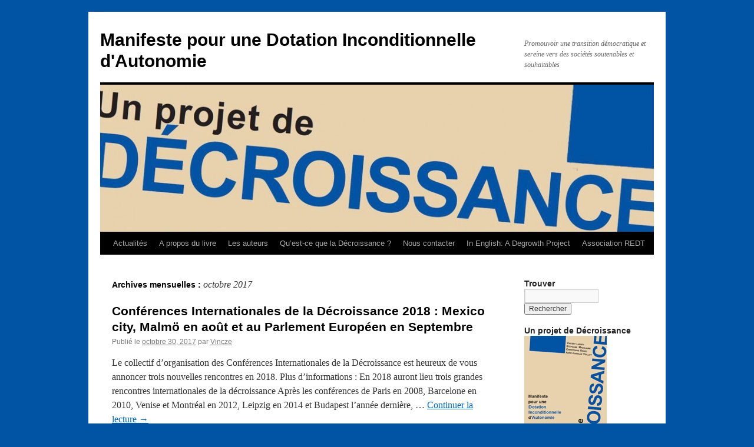

--- FILE ---
content_type: text/html; charset=UTF-8
request_url: http://www.projet-decroissance.net/?m=201710
body_size: 13054
content:
<!DOCTYPE html>
<html lang="fr-FR">
<head>
<meta charset="UTF-8" />
<title>
octobre | 2017 | Manifeste pour une Dotation Inconditionnelle d&#039;Autonomie	</title>
<link rel="profile" href="https://gmpg.org/xfn/11" />
<link rel="stylesheet" type="text/css" media="all" href="http://www.projet-decroissance.net/wp-content/themes/twentyten/style.css?ver=20250415" />
<link rel="pingback" href="http://www.projet-decroissance.net/xmlrpc.php">
<meta name='robots' content='max-image-preview:large' />
	<style>img:is([sizes="auto" i], [sizes^="auto," i]) { contain-intrinsic-size: 3000px 1500px }</style>
	<link rel="alternate" type="application/rss+xml" title="Manifeste pour une Dotation Inconditionnelle d&#039;Autonomie &raquo; Flux" href="http://www.projet-decroissance.net/?feed=rss2" />
<link rel="alternate" type="application/rss+xml" title="Manifeste pour une Dotation Inconditionnelle d&#039;Autonomie &raquo; Flux des commentaires" href="http://www.projet-decroissance.net/?feed=comments-rss2" />
<script type="text/javascript">
/* <![CDATA[ */
window._wpemojiSettings = {"baseUrl":"https:\/\/s.w.org\/images\/core\/emoji\/16.0.1\/72x72\/","ext":".png","svgUrl":"https:\/\/s.w.org\/images\/core\/emoji\/16.0.1\/svg\/","svgExt":".svg","source":{"concatemoji":"http:\/\/www.projet-decroissance.net\/wp-includes\/js\/wp-emoji-release.min.js?ver=6.8.3"}};
/*! This file is auto-generated */
!function(s,n){var o,i,e;function c(e){try{var t={supportTests:e,timestamp:(new Date).valueOf()};sessionStorage.setItem(o,JSON.stringify(t))}catch(e){}}function p(e,t,n){e.clearRect(0,0,e.canvas.width,e.canvas.height),e.fillText(t,0,0);var t=new Uint32Array(e.getImageData(0,0,e.canvas.width,e.canvas.height).data),a=(e.clearRect(0,0,e.canvas.width,e.canvas.height),e.fillText(n,0,0),new Uint32Array(e.getImageData(0,0,e.canvas.width,e.canvas.height).data));return t.every(function(e,t){return e===a[t]})}function u(e,t){e.clearRect(0,0,e.canvas.width,e.canvas.height),e.fillText(t,0,0);for(var n=e.getImageData(16,16,1,1),a=0;a<n.data.length;a++)if(0!==n.data[a])return!1;return!0}function f(e,t,n,a){switch(t){case"flag":return n(e,"\ud83c\udff3\ufe0f\u200d\u26a7\ufe0f","\ud83c\udff3\ufe0f\u200b\u26a7\ufe0f")?!1:!n(e,"\ud83c\udde8\ud83c\uddf6","\ud83c\udde8\u200b\ud83c\uddf6")&&!n(e,"\ud83c\udff4\udb40\udc67\udb40\udc62\udb40\udc65\udb40\udc6e\udb40\udc67\udb40\udc7f","\ud83c\udff4\u200b\udb40\udc67\u200b\udb40\udc62\u200b\udb40\udc65\u200b\udb40\udc6e\u200b\udb40\udc67\u200b\udb40\udc7f");case"emoji":return!a(e,"\ud83e\udedf")}return!1}function g(e,t,n,a){var r="undefined"!=typeof WorkerGlobalScope&&self instanceof WorkerGlobalScope?new OffscreenCanvas(300,150):s.createElement("canvas"),o=r.getContext("2d",{willReadFrequently:!0}),i=(o.textBaseline="top",o.font="600 32px Arial",{});return e.forEach(function(e){i[e]=t(o,e,n,a)}),i}function t(e){var t=s.createElement("script");t.src=e,t.defer=!0,s.head.appendChild(t)}"undefined"!=typeof Promise&&(o="wpEmojiSettingsSupports",i=["flag","emoji"],n.supports={everything:!0,everythingExceptFlag:!0},e=new Promise(function(e){s.addEventListener("DOMContentLoaded",e,{once:!0})}),new Promise(function(t){var n=function(){try{var e=JSON.parse(sessionStorage.getItem(o));if("object"==typeof e&&"number"==typeof e.timestamp&&(new Date).valueOf()<e.timestamp+604800&&"object"==typeof e.supportTests)return e.supportTests}catch(e){}return null}();if(!n){if("undefined"!=typeof Worker&&"undefined"!=typeof OffscreenCanvas&&"undefined"!=typeof URL&&URL.createObjectURL&&"undefined"!=typeof Blob)try{var e="postMessage("+g.toString()+"("+[JSON.stringify(i),f.toString(),p.toString(),u.toString()].join(",")+"));",a=new Blob([e],{type:"text/javascript"}),r=new Worker(URL.createObjectURL(a),{name:"wpTestEmojiSupports"});return void(r.onmessage=function(e){c(n=e.data),r.terminate(),t(n)})}catch(e){}c(n=g(i,f,p,u))}t(n)}).then(function(e){for(var t in e)n.supports[t]=e[t],n.supports.everything=n.supports.everything&&n.supports[t],"flag"!==t&&(n.supports.everythingExceptFlag=n.supports.everythingExceptFlag&&n.supports[t]);n.supports.everythingExceptFlag=n.supports.everythingExceptFlag&&!n.supports.flag,n.DOMReady=!1,n.readyCallback=function(){n.DOMReady=!0}}).then(function(){return e}).then(function(){var e;n.supports.everything||(n.readyCallback(),(e=n.source||{}).concatemoji?t(e.concatemoji):e.wpemoji&&e.twemoji&&(t(e.twemoji),t(e.wpemoji)))}))}((window,document),window._wpemojiSettings);
/* ]]> */
</script>
<style id='wp-emoji-styles-inline-css' type='text/css'>

	img.wp-smiley, img.emoji {
		display: inline !important;
		border: none !important;
		box-shadow: none !important;
		height: 1em !important;
		width: 1em !important;
		margin: 0 0.07em !important;
		vertical-align: -0.1em !important;
		background: none !important;
		padding: 0 !important;
	}
</style>
<link rel='stylesheet' id='wp-block-library-css' href='http://www.projet-decroissance.net/wp-includes/css/dist/block-library/style.min.css?ver=6.8.3' type='text/css' media='all' />
<style id='wp-block-library-theme-inline-css' type='text/css'>
.wp-block-audio :where(figcaption){color:#555;font-size:13px;text-align:center}.is-dark-theme .wp-block-audio :where(figcaption){color:#ffffffa6}.wp-block-audio{margin:0 0 1em}.wp-block-code{border:1px solid #ccc;border-radius:4px;font-family:Menlo,Consolas,monaco,monospace;padding:.8em 1em}.wp-block-embed :where(figcaption){color:#555;font-size:13px;text-align:center}.is-dark-theme .wp-block-embed :where(figcaption){color:#ffffffa6}.wp-block-embed{margin:0 0 1em}.blocks-gallery-caption{color:#555;font-size:13px;text-align:center}.is-dark-theme .blocks-gallery-caption{color:#ffffffa6}:root :where(.wp-block-image figcaption){color:#555;font-size:13px;text-align:center}.is-dark-theme :root :where(.wp-block-image figcaption){color:#ffffffa6}.wp-block-image{margin:0 0 1em}.wp-block-pullquote{border-bottom:4px solid;border-top:4px solid;color:currentColor;margin-bottom:1.75em}.wp-block-pullquote cite,.wp-block-pullquote footer,.wp-block-pullquote__citation{color:currentColor;font-size:.8125em;font-style:normal;text-transform:uppercase}.wp-block-quote{border-left:.25em solid;margin:0 0 1.75em;padding-left:1em}.wp-block-quote cite,.wp-block-quote footer{color:currentColor;font-size:.8125em;font-style:normal;position:relative}.wp-block-quote:where(.has-text-align-right){border-left:none;border-right:.25em solid;padding-left:0;padding-right:1em}.wp-block-quote:where(.has-text-align-center){border:none;padding-left:0}.wp-block-quote.is-large,.wp-block-quote.is-style-large,.wp-block-quote:where(.is-style-plain){border:none}.wp-block-search .wp-block-search__label{font-weight:700}.wp-block-search__button{border:1px solid #ccc;padding:.375em .625em}:where(.wp-block-group.has-background){padding:1.25em 2.375em}.wp-block-separator.has-css-opacity{opacity:.4}.wp-block-separator{border:none;border-bottom:2px solid;margin-left:auto;margin-right:auto}.wp-block-separator.has-alpha-channel-opacity{opacity:1}.wp-block-separator:not(.is-style-wide):not(.is-style-dots){width:100px}.wp-block-separator.has-background:not(.is-style-dots){border-bottom:none;height:1px}.wp-block-separator.has-background:not(.is-style-wide):not(.is-style-dots){height:2px}.wp-block-table{margin:0 0 1em}.wp-block-table td,.wp-block-table th{word-break:normal}.wp-block-table :where(figcaption){color:#555;font-size:13px;text-align:center}.is-dark-theme .wp-block-table :where(figcaption){color:#ffffffa6}.wp-block-video :where(figcaption){color:#555;font-size:13px;text-align:center}.is-dark-theme .wp-block-video :where(figcaption){color:#ffffffa6}.wp-block-video{margin:0 0 1em}:root :where(.wp-block-template-part.has-background){margin-bottom:0;margin-top:0;padding:1.25em 2.375em}
</style>
<style id='classic-theme-styles-inline-css' type='text/css'>
/*! This file is auto-generated */
.wp-block-button__link{color:#fff;background-color:#32373c;border-radius:9999px;box-shadow:none;text-decoration:none;padding:calc(.667em + 2px) calc(1.333em + 2px);font-size:1.125em}.wp-block-file__button{background:#32373c;color:#fff;text-decoration:none}
</style>
<style id='global-styles-inline-css' type='text/css'>
:root{--wp--preset--aspect-ratio--square: 1;--wp--preset--aspect-ratio--4-3: 4/3;--wp--preset--aspect-ratio--3-4: 3/4;--wp--preset--aspect-ratio--3-2: 3/2;--wp--preset--aspect-ratio--2-3: 2/3;--wp--preset--aspect-ratio--16-9: 16/9;--wp--preset--aspect-ratio--9-16: 9/16;--wp--preset--color--black: #000;--wp--preset--color--cyan-bluish-gray: #abb8c3;--wp--preset--color--white: #fff;--wp--preset--color--pale-pink: #f78da7;--wp--preset--color--vivid-red: #cf2e2e;--wp--preset--color--luminous-vivid-orange: #ff6900;--wp--preset--color--luminous-vivid-amber: #fcb900;--wp--preset--color--light-green-cyan: #7bdcb5;--wp--preset--color--vivid-green-cyan: #00d084;--wp--preset--color--pale-cyan-blue: #8ed1fc;--wp--preset--color--vivid-cyan-blue: #0693e3;--wp--preset--color--vivid-purple: #9b51e0;--wp--preset--color--blue: #0066cc;--wp--preset--color--medium-gray: #666;--wp--preset--color--light-gray: #f1f1f1;--wp--preset--gradient--vivid-cyan-blue-to-vivid-purple: linear-gradient(135deg,rgba(6,147,227,1) 0%,rgb(155,81,224) 100%);--wp--preset--gradient--light-green-cyan-to-vivid-green-cyan: linear-gradient(135deg,rgb(122,220,180) 0%,rgb(0,208,130) 100%);--wp--preset--gradient--luminous-vivid-amber-to-luminous-vivid-orange: linear-gradient(135deg,rgba(252,185,0,1) 0%,rgba(255,105,0,1) 100%);--wp--preset--gradient--luminous-vivid-orange-to-vivid-red: linear-gradient(135deg,rgba(255,105,0,1) 0%,rgb(207,46,46) 100%);--wp--preset--gradient--very-light-gray-to-cyan-bluish-gray: linear-gradient(135deg,rgb(238,238,238) 0%,rgb(169,184,195) 100%);--wp--preset--gradient--cool-to-warm-spectrum: linear-gradient(135deg,rgb(74,234,220) 0%,rgb(151,120,209) 20%,rgb(207,42,186) 40%,rgb(238,44,130) 60%,rgb(251,105,98) 80%,rgb(254,248,76) 100%);--wp--preset--gradient--blush-light-purple: linear-gradient(135deg,rgb(255,206,236) 0%,rgb(152,150,240) 100%);--wp--preset--gradient--blush-bordeaux: linear-gradient(135deg,rgb(254,205,165) 0%,rgb(254,45,45) 50%,rgb(107,0,62) 100%);--wp--preset--gradient--luminous-dusk: linear-gradient(135deg,rgb(255,203,112) 0%,rgb(199,81,192) 50%,rgb(65,88,208) 100%);--wp--preset--gradient--pale-ocean: linear-gradient(135deg,rgb(255,245,203) 0%,rgb(182,227,212) 50%,rgb(51,167,181) 100%);--wp--preset--gradient--electric-grass: linear-gradient(135deg,rgb(202,248,128) 0%,rgb(113,206,126) 100%);--wp--preset--gradient--midnight: linear-gradient(135deg,rgb(2,3,129) 0%,rgb(40,116,252) 100%);--wp--preset--font-size--small: 13px;--wp--preset--font-size--medium: 20px;--wp--preset--font-size--large: 36px;--wp--preset--font-size--x-large: 42px;--wp--preset--spacing--20: 0.44rem;--wp--preset--spacing--30: 0.67rem;--wp--preset--spacing--40: 1rem;--wp--preset--spacing--50: 1.5rem;--wp--preset--spacing--60: 2.25rem;--wp--preset--spacing--70: 3.38rem;--wp--preset--spacing--80: 5.06rem;--wp--preset--shadow--natural: 6px 6px 9px rgba(0, 0, 0, 0.2);--wp--preset--shadow--deep: 12px 12px 50px rgba(0, 0, 0, 0.4);--wp--preset--shadow--sharp: 6px 6px 0px rgba(0, 0, 0, 0.2);--wp--preset--shadow--outlined: 6px 6px 0px -3px rgba(255, 255, 255, 1), 6px 6px rgba(0, 0, 0, 1);--wp--preset--shadow--crisp: 6px 6px 0px rgba(0, 0, 0, 1);}:where(.is-layout-flex){gap: 0.5em;}:where(.is-layout-grid){gap: 0.5em;}body .is-layout-flex{display: flex;}.is-layout-flex{flex-wrap: wrap;align-items: center;}.is-layout-flex > :is(*, div){margin: 0;}body .is-layout-grid{display: grid;}.is-layout-grid > :is(*, div){margin: 0;}:where(.wp-block-columns.is-layout-flex){gap: 2em;}:where(.wp-block-columns.is-layout-grid){gap: 2em;}:where(.wp-block-post-template.is-layout-flex){gap: 1.25em;}:where(.wp-block-post-template.is-layout-grid){gap: 1.25em;}.has-black-color{color: var(--wp--preset--color--black) !important;}.has-cyan-bluish-gray-color{color: var(--wp--preset--color--cyan-bluish-gray) !important;}.has-white-color{color: var(--wp--preset--color--white) !important;}.has-pale-pink-color{color: var(--wp--preset--color--pale-pink) !important;}.has-vivid-red-color{color: var(--wp--preset--color--vivid-red) !important;}.has-luminous-vivid-orange-color{color: var(--wp--preset--color--luminous-vivid-orange) !important;}.has-luminous-vivid-amber-color{color: var(--wp--preset--color--luminous-vivid-amber) !important;}.has-light-green-cyan-color{color: var(--wp--preset--color--light-green-cyan) !important;}.has-vivid-green-cyan-color{color: var(--wp--preset--color--vivid-green-cyan) !important;}.has-pale-cyan-blue-color{color: var(--wp--preset--color--pale-cyan-blue) !important;}.has-vivid-cyan-blue-color{color: var(--wp--preset--color--vivid-cyan-blue) !important;}.has-vivid-purple-color{color: var(--wp--preset--color--vivid-purple) !important;}.has-black-background-color{background-color: var(--wp--preset--color--black) !important;}.has-cyan-bluish-gray-background-color{background-color: var(--wp--preset--color--cyan-bluish-gray) !important;}.has-white-background-color{background-color: var(--wp--preset--color--white) !important;}.has-pale-pink-background-color{background-color: var(--wp--preset--color--pale-pink) !important;}.has-vivid-red-background-color{background-color: var(--wp--preset--color--vivid-red) !important;}.has-luminous-vivid-orange-background-color{background-color: var(--wp--preset--color--luminous-vivid-orange) !important;}.has-luminous-vivid-amber-background-color{background-color: var(--wp--preset--color--luminous-vivid-amber) !important;}.has-light-green-cyan-background-color{background-color: var(--wp--preset--color--light-green-cyan) !important;}.has-vivid-green-cyan-background-color{background-color: var(--wp--preset--color--vivid-green-cyan) !important;}.has-pale-cyan-blue-background-color{background-color: var(--wp--preset--color--pale-cyan-blue) !important;}.has-vivid-cyan-blue-background-color{background-color: var(--wp--preset--color--vivid-cyan-blue) !important;}.has-vivid-purple-background-color{background-color: var(--wp--preset--color--vivid-purple) !important;}.has-black-border-color{border-color: var(--wp--preset--color--black) !important;}.has-cyan-bluish-gray-border-color{border-color: var(--wp--preset--color--cyan-bluish-gray) !important;}.has-white-border-color{border-color: var(--wp--preset--color--white) !important;}.has-pale-pink-border-color{border-color: var(--wp--preset--color--pale-pink) !important;}.has-vivid-red-border-color{border-color: var(--wp--preset--color--vivid-red) !important;}.has-luminous-vivid-orange-border-color{border-color: var(--wp--preset--color--luminous-vivid-orange) !important;}.has-luminous-vivid-amber-border-color{border-color: var(--wp--preset--color--luminous-vivid-amber) !important;}.has-light-green-cyan-border-color{border-color: var(--wp--preset--color--light-green-cyan) !important;}.has-vivid-green-cyan-border-color{border-color: var(--wp--preset--color--vivid-green-cyan) !important;}.has-pale-cyan-blue-border-color{border-color: var(--wp--preset--color--pale-cyan-blue) !important;}.has-vivid-cyan-blue-border-color{border-color: var(--wp--preset--color--vivid-cyan-blue) !important;}.has-vivid-purple-border-color{border-color: var(--wp--preset--color--vivid-purple) !important;}.has-vivid-cyan-blue-to-vivid-purple-gradient-background{background: var(--wp--preset--gradient--vivid-cyan-blue-to-vivid-purple) !important;}.has-light-green-cyan-to-vivid-green-cyan-gradient-background{background: var(--wp--preset--gradient--light-green-cyan-to-vivid-green-cyan) !important;}.has-luminous-vivid-amber-to-luminous-vivid-orange-gradient-background{background: var(--wp--preset--gradient--luminous-vivid-amber-to-luminous-vivid-orange) !important;}.has-luminous-vivid-orange-to-vivid-red-gradient-background{background: var(--wp--preset--gradient--luminous-vivid-orange-to-vivid-red) !important;}.has-very-light-gray-to-cyan-bluish-gray-gradient-background{background: var(--wp--preset--gradient--very-light-gray-to-cyan-bluish-gray) !important;}.has-cool-to-warm-spectrum-gradient-background{background: var(--wp--preset--gradient--cool-to-warm-spectrum) !important;}.has-blush-light-purple-gradient-background{background: var(--wp--preset--gradient--blush-light-purple) !important;}.has-blush-bordeaux-gradient-background{background: var(--wp--preset--gradient--blush-bordeaux) !important;}.has-luminous-dusk-gradient-background{background: var(--wp--preset--gradient--luminous-dusk) !important;}.has-pale-ocean-gradient-background{background: var(--wp--preset--gradient--pale-ocean) !important;}.has-electric-grass-gradient-background{background: var(--wp--preset--gradient--electric-grass) !important;}.has-midnight-gradient-background{background: var(--wp--preset--gradient--midnight) !important;}.has-small-font-size{font-size: var(--wp--preset--font-size--small) !important;}.has-medium-font-size{font-size: var(--wp--preset--font-size--medium) !important;}.has-large-font-size{font-size: var(--wp--preset--font-size--large) !important;}.has-x-large-font-size{font-size: var(--wp--preset--font-size--x-large) !important;}
:where(.wp-block-post-template.is-layout-flex){gap: 1.25em;}:where(.wp-block-post-template.is-layout-grid){gap: 1.25em;}
:where(.wp-block-columns.is-layout-flex){gap: 2em;}:where(.wp-block-columns.is-layout-grid){gap: 2em;}
:root :where(.wp-block-pullquote){font-size: 1.5em;line-height: 1.6;}
</style>
<link rel='stylesheet' id='contact-form-7-css' href='http://www.projet-decroissance.net/wp-content/plugins/contact-form-7/includes/css/styles.css?ver=6.1.3' type='text/css' media='all' />
<link rel='stylesheet' id='social-widget-css' href='http://www.projet-decroissance.net/wp-content/plugins/social-media-widget/social_widget.css?ver=6.8.3' type='text/css' media='all' />
<link rel='stylesheet' id='twentyten-block-style-css' href='http://www.projet-decroissance.net/wp-content/themes/twentyten/blocks.css?ver=20250220' type='text/css' media='all' />
<link rel="https://api.w.org/" href="http://www.projet-decroissance.net/index.php?rest_route=/" /><link rel="EditURI" type="application/rsd+xml" title="RSD" href="http://www.projet-decroissance.net/xmlrpc.php?rsd" />
<meta name="generator" content="WordPress 6.8.3" />
 
		<style type="text/css">
			.social-ring:after {
				 clear: both;
			}
				   
			.social-ring:before,
			.social-ring:after {
				 content: "";
				 display: table;
			}
			
			.social-ring {
				margin: 0 0 0.5em !important;
				padding: 0 !important;
				line-height: 20px !important;
				height: auto;
				font-size: 11px;
			}
			.social-ring-button {
				float: left !important;
								height: 30px;
								margin: 0 5px 0 0 !important;
				padding: 0 !important;
			}
			.social-ring .social-ring-button iframe {
				max-width: none !important;
			}
		</style>
	<!-- All in one Favicon 4.8 --><link rel="apple-touch-icon" href="http://www.projet-decroissance.net/wp-content/uploads/2012/12/escargot-bleu-marron3.jpg" />
<link rel="shortcut icon" href="http://www.projet-decroissance.net/wp-content/uploads/2012/12/escargot-bleu-marron4.jpg" />
<style type="text/css" id="custom-background-css">
body.custom-background { background-color: #0154a4; }
</style>
	</head>

<body class="archive date custom-background wp-theme-twentyten">
<div id="wrapper" class="hfeed">
		<a href="#content" class="screen-reader-text skip-link">Aller au contenu</a>
	<div id="header">
		<div id="masthead">
			<div id="branding" role="banner">
								<div id="site-title">
					<span>
											<a href="http://www.projet-decroissance.net/" rel="home" >Manifeste pour une Dotation Inconditionnelle d&#039;Autonomie</a>
					</span>
				</div>
				<div id="site-description">Promouvoir une transition démocratique et sereine vers des sociétés soutenables et souhaitables</div>

				<img src="http://www.projet-decroissance.net/wp-content/uploads/2012/12/cropped-cropped-manifeste-dia-banniere22.jpg" width="940" height="250" alt="Manifeste pour une Dotation Inconditionnelle d&#039;Autonomie" srcset="http://www.projet-decroissance.net/wp-content/uploads/2012/12/cropped-cropped-manifeste-dia-banniere22.jpg 940w, http://www.projet-decroissance.net/wp-content/uploads/2012/12/cropped-cropped-manifeste-dia-banniere22-300x79.jpg 300w" sizes="(max-width: 940px) 100vw, 940px" decoding="async" fetchpriority="high" />			</div><!-- #branding -->

			<div id="access" role="navigation">
				<div class="menu-header"><ul id="menu-projet" class="menu"><li id="menu-item-76" class="menu-item menu-item-type-custom menu-item-object-custom menu-item-76"><a href="http://www.projet-decroissance.net/?cat=1">Actualités</a></li>
<li id="menu-item-43" class="menu-item menu-item-type-post_type menu-item-object-page menu-item-has-children menu-item-43"><a href="http://www.projet-decroissance.net/?page_id=41">A propos du livre</a>
<ul class="sub-menu">
	<li id="menu-item-171" class="menu-item menu-item-type-post_type menu-item-object-page menu-item-171"><a href="http://www.projet-decroissance.net/?page_id=169">Pourquoi ce livre ?</a></li>
	<li id="menu-item-1028" class="menu-item menu-item-type-custom menu-item-object-custom menu-item-1028"><a href="http://http://www.projet-decroissance.net/?cat=7">Un Projet de Décroissance dans la presse et sur la toile</a></li>
	<li id="menu-item-667" class="menu-item menu-item-type-custom menu-item-object-custom menu-item-667"><a href="http://www.projet-decroissance.net/?p=665">Pour acheter le livre en ligne</a></li>
	<li id="menu-item-70" class="menu-item menu-item-type-post_type menu-item-object-page menu-item-has-children menu-item-70"><a href="http://www.projet-decroissance.net/?page_id=68">Extraits</a>
	<ul class="sub-menu">
		<li id="menu-item-168" class="menu-item menu-item-type-custom menu-item-object-custom menu-item-168"><a href="http://www.projet-decroissance.net/?p=113">La couverture</a></li>
		<li id="menu-item-660" class="menu-item menu-item-type-post_type menu-item-object-page menu-item-660"><a href="http://www.projet-decroissance.net/?page_id=658">Sommaire</a></li>
		<li id="menu-item-243" class="menu-item menu-item-type-post_type menu-item-object-page menu-item-243"><a href="http://www.projet-decroissance.net/?page_id=241">Préface de Paul Ariès</a></li>
		<li id="menu-item-1719" class="menu-item menu-item-type-custom menu-item-object-custom menu-item-1719"><a href="http://www.projet-decroissance.net/?p=1716">Les Chemins de la Décroissance</a></li>
		<li id="menu-item-856" class="menu-item menu-item-type-custom menu-item-object-custom menu-item-856"><a href="http://www.projet-decroissance.net/?p=841">Tableau récapitulatif 1 : La Dotation Inconditionnelle d’Autonomie : quels contenus ?</a></li>
		<li id="menu-item-857" class="menu-item menu-item-type-custom menu-item-object-custom menu-item-857"><a href="http://www.projet-decroissance.net/?p=842">Tableau récapitulatif 2 : La Dotation Inconditionnelle d’Autonomie : quelles mises en place ?</a></li>
		<li id="menu-item-1026" class="menu-item menu-item-type-custom menu-item-object-custom menu-item-1026"><a href="http://v.calameo.com/?bkcode=00098618935eb461e3535">Lire les premières pages du livre</a></li>
		<li id="menu-item-173" class="menu-item menu-item-type-custom menu-item-object-custom menu-item-173"><a href="http://www.projet-decroissance.net/?p=12">4ème de couverture</a></li>
	</ul>
</li>
	<li id="menu-item-640" class="menu-item menu-item-type-custom menu-item-object-custom menu-item-640"><a href="http://www.projet-decroissance.net/wp-content/uploads/2013/01/Dossier-de-Presse-Un-projet-de-decroissance.pdf">Le dossier de presse</a></li>
	<li id="menu-item-610" class="menu-item menu-item-type-custom menu-item-object-custom menu-item-610"><a href="http://www.projet-decroissance.net/?page_id=606://">Comment ce livre est financé ?</a></li>
	<li id="menu-item-1120" class="menu-item menu-item-type-post_type menu-item-object-page menu-item-has-children menu-item-1120"><a href="http://www.projet-decroissance.net/?page_id=1118">Les critiques</a>
	<ul class="sub-menu">
		<li id="menu-item-1123" class="menu-item menu-item-type-custom menu-item-object-custom menu-item-1123"><a href="http://alternatives-economiques.fr/blogs/gadrey/2013/06/07/quelques-lectures-pour-l%E2%80%99ete-2/">Jean Gadrey</a></li>
		<li id="menu-item-1121" class="menu-item menu-item-type-custom menu-item-object-custom menu-item-1121"><a href="http://www.alternatives-economiques.fr/un-projet-de-decroissance---un-revenu-pour-exister_fr_art_1214_63803.html">Alternatives Economiques</a></li>
		<li id="menu-item-1122" class="menu-item menu-item-type-custom menu-item-object-custom menu-item-1122"><a href="http://abonnes.lemonde.fr/economie/article/2013/03/11/la-decroissance-mode-d-emploi_1845977_3234.html">Le Monde point fr</a></li>
		<li id="menu-item-1124" class="menu-item menu-item-type-custom menu-item-object-custom menu-item-1124"><a href="http://notreterre.wordpress.com/2013/04/07/un-projet-de-decroissance/">Notre Terre Mère</a></li>
		<li id="menu-item-1938" class="menu-item menu-item-type-custom menu-item-object-custom menu-item-1938"><a href="http://www.projet-decroissance.net/?p=1936">Dans La Gazette de Gouzy</a></li>
	</ul>
</li>
</ul>
</li>
<li id="menu-item-26" class="menu-item menu-item-type-post_type menu-item-object-page menu-item-has-children menu-item-26"><a href="http://www.projet-decroissance.net/?page_id=24">Les auteurs</a>
<ul class="sub-menu">
	<li id="menu-item-40" class="menu-item menu-item-type-post_type menu-item-object-page menu-item-has-children menu-item-40"><a href="http://www.projet-decroissance.net/?page_id=28">Vincent Liegey</a>
	<ul class="sub-menu">
		<li id="menu-item-2647" class="menu-item menu-item-type-post_type menu-item-object-page menu-item-2647"><a href="http://www.projet-decroissance.net/?page_id=2642">Book: Exploring Degrowth: A Critical Guide</a></li>
	</ul>
</li>
	<li id="menu-item-39" class="menu-item menu-item-type-post_type menu-item-object-page menu-item-39"><a href="http://www.projet-decroissance.net/?page_id=30">Stéphane Madelaine</a></li>
	<li id="menu-item-38" class="menu-item menu-item-type-post_type menu-item-object-page menu-item-38"><a href="http://www.projet-decroissance.net/?page_id=32">Christophe Ondet</a></li>
	<li id="menu-item-37" class="menu-item menu-item-type-post_type menu-item-object-page menu-item-37"><a href="http://www.projet-decroissance.net/?page_id=34">Anne-Isabelle Veillot</a></li>
</ul>
</li>
<li id="menu-item-48" class="menu-item menu-item-type-post_type menu-item-object-page menu-item-has-children menu-item-48"><a href="http://www.projet-decroissance.net/?page_id=46">Qu&rsquo;est-ce que la Décroissance ?</a>
<ul class="sub-menu">
	<li id="menu-item-2736" class="menu-item menu-item-type-post_type menu-item-object-post menu-item-2736"><a href="http://www.projet-decroissance.net/?p=2201">Débats : Les Revenus de Base vus et discutés par « Un Projet de Décroissance »</a></li>
	<li id="menu-item-2688" class="menu-item menu-item-type-custom menu-item-object-custom menu-item-2688"><a href="http://www.projet-decroissance.net/?p=2089">La Décroissance, une vision pour des sociétés plus justes et plus sobres</a></li>
	<li id="menu-item-2687" class="menu-item menu-item-type-custom menu-item-object-custom menu-item-2687"><a href="http://www.projet-decroissance.net/?p=2188">La Dotation Inconditionnelle d’Autonomie, une alternative au tout-économique</a></li>
	<li id="menu-item-2689" class="menu-item menu-item-type-custom menu-item-object-custom menu-item-2689"><a href="http://www.projet-decroissance.net/?p=2123">Ni protectionnisme, ni néolibéralisme mais une « relocalisation ouverte », base d’une nouvelle internationale</a></li>
	<li id="menu-item-73" class="menu-item menu-item-type-post_type menu-item-object-page menu-item-has-children menu-item-73"><a href="http://www.projet-decroissance.net/?page_id=71">La Décroissance : un slogan provocateur et une pensée</a>
	<ul class="sub-menu">
		<li id="menu-item-391" class="menu-item menu-item-type-custom menu-item-object-custom menu-item-391"><a href="http://www.projet-decroissance.net/?page_id=388">Introduction à la Décroissance</a></li>
		<li id="menu-item-1001" class="menu-item menu-item-type-custom menu-item-object-custom menu-item-1001"><a href="http://www.projet-decroissance.net/?p=999">Aux origines de la Décroissance</a></li>
		<li id="menu-item-2164" class="menu-item menu-item-type-custom menu-item-object-custom menu-item-2164"><a href="http://www.projet-decroissance.net/?p=2160">La Décroissance, quelles stratégies, propositions et limites ?</a></li>
		<li id="menu-item-202" class="menu-item menu-item-type-post_type menu-item-object-page menu-item-202"><a href="http://www.projet-decroissance.net/?page_id=201">Mais au fait, c’est quoi la croissance ?</a></li>
		<li id="menu-item-373" class="menu-item menu-item-type-custom menu-item-object-custom menu-item-373"><a href="http://www.projet-decroissance.net/?page_id=369">Décroissance : mais c&rsquo;est quoi ce mot « repoussoir » ?</a></li>
		<li id="menu-item-402" class="menu-item menu-item-type-custom menu-item-object-custom menu-item-402"><a href="http://www.projet-decroissance.net/?page_id=399">Repolitiser la société, resocialiser la politique</a></li>
		<li id="menu-item-196" class="menu-item menu-item-type-custom menu-item-object-custom menu-item-196"><a href="http://www.projet-decroissance.net/?p=194">La Décroissance en vidéos</a></li>
	</ul>
</li>
	<li id="menu-item-64" class="menu-item menu-item-type-post_type menu-item-object-page menu-item-has-children menu-item-64"><a href="http://www.projet-decroissance.net/?page_id=62">La Décroissance : un mouvement multidimensionnel</a>
	<ul class="sub-menu">
		<li id="menu-item-397" class="menu-item menu-item-type-custom menu-item-object-custom menu-item-397"><a href="http://www.projet-decroissance.net/?page_id=395">Mais quelle idée de créer un Parti pour la Décroissance ?</a></li>
		<li id="menu-item-382" class="menu-item menu-item-type-custom menu-item-object-custom menu-item-382"><a href="http://www.projet-decroissance.net/?page_id=380">Les marmites de la Décroissance en ébullition</a></li>
		<li id="menu-item-499" class="menu-item menu-item-type-custom menu-item-object-custom menu-item-499"><a href="http://www.projet-decroissance.net/?page_id=497">Plate-forme de convergence proposée par l&rsquo;AdOC</a></li>
		<li id="menu-item-1037" class="menu-item menu-item-type-custom menu-item-object-custom menu-item-1037"><a href="http://www.partipourladecroissance.net/?p=7705">Je suis tombée en décroissance… comme certains tombent amoureux…</a></li>
		<li id="menu-item-213" class="menu-item menu-item-type-post_type menu-item-object-page menu-item-213"><a href="http://www.projet-decroissance.net/?page_id=203">« La saloperie que nous n’achèterons pas » (*)</a></li>
		<li id="menu-item-2654" class="menu-item menu-item-type-custom menu-item-object-custom menu-item-2654"><a href="https://comptoir.org/2016/11/30/bienvenue-en-decroissance/">Retour sur la 5e Conférence internationale de la Décroissance à Budapest</a></li>
		<li id="menu-item-474" class="menu-item menu-item-type-custom menu-item-object-custom menu-item-474"><a href="http://www.partipourladecroissance.net/?p=4819">Généalogie</a></li>
	</ul>
</li>
	<li id="menu-item-215" class="menu-item menu-item-type-post_type menu-item-object-page menu-item-has-children menu-item-215"><a href="http://www.projet-decroissance.net/?page_id=198">La Décroissance : une pensée sur la crête</a>
	<ul class="sub-menu">
		<li id="menu-item-1032" class="menu-item menu-item-type-custom menu-item-object-custom menu-item-1032"><a href="http://www.projet-decroissance.net/?p=930">Un Projet de Décroissance sur France Culture – Terre à Terre, avec Vincent Liegey par Ruth Stégassy</a></li>
		<li id="menu-item-1031" class="menu-item menu-item-type-custom menu-item-object-custom menu-item-1031"><a href="http://www.projet-decroissance.net/?p=943">Un Projet de Décroissance dans Libération : Vincent Liegey: «On ne peut plus croître dans un monde fini»</a></li>
		<li id="menu-item-1033" class="menu-item menu-item-type-custom menu-item-object-custom menu-item-1033"><a href="http://www.projet-decroissance.net/?p=967">« Un Projet de Décroissance » sur le site du Réseau du Revenu de Base</a></li>
		<li id="menu-item-1262" class="menu-item menu-item-type-custom menu-item-object-custom menu-item-1262"><a href="http://www.projet-decroissance.net/?p=1260">Le revenu de base, une nouvelle saloperie ?</a></li>
		<li id="menu-item-1034" class="menu-item menu-item-type-custom menu-item-object-custom menu-item-1034"><a href="http://www.projet-decroissance.net/?p=860">Un Projet de Décroissance dans BastaMag : « La liberté de consommer est une illusion bien cher payée »</a></li>
		<li id="menu-item-1035" class="menu-item menu-item-type-custom menu-item-object-custom menu-item-1035"><a href="http://www.projet-decroissance.net/?p=672">La transition est en marche</a></li>
		<li id="menu-item-1140" class="menu-item menu-item-type-custom menu-item-object-custom menu-item-1140"><a href="http://www.projet-decroissance.net/?p=1128">Un Revenu Maximum Acceptable : au-delà des limites symboliques</a></li>
		<li id="menu-item-414" class="menu-item menu-item-type-custom menu-item-object-custom menu-item-414"><a href="http://www.projet-decroissance.net/?p=411">Crise de la dette : le plan B est dans l’oBjection de croissance</a></li>
		<li id="menu-item-212" class="menu-item menu-item-type-custom menu-item-object-custom menu-item-212"><a href="http://www.projet-decroissance.net/?p=205">Le SMIC à 1 700 euros, une fausse bonne idée !</a></li>
		<li id="menu-item-453" class="menu-item menu-item-type-custom menu-item-object-custom menu-item-453"><a href="http://www.projet-decroissance.net/?page_id=451">Pour arrêter le massacre : ni austérité, ni relance, mais la Décroissance !</a></li>
		<li id="menu-item-450" class="menu-item menu-item-type-custom menu-item-object-custom menu-item-450"><a href="http://www.projet-decroissance.net/?page_id=444">La Décroissance et les retraites : le pas de côté !</a></li>
		<li id="menu-item-1036" class="menu-item menu-item-type-custom menu-item-object-custom menu-item-1036"><a href="http://www.partipourladecroissance.net/?p=7697">Voir Venise et décroître !</a></li>
		<li id="menu-item-1038" class="menu-item menu-item-type-custom menu-item-object-custom menu-item-1038"><a href="http://www.partipourladecroissance.net/?p=7504">Lettre ouverte à François Hollande : Transformons la tragédie sociale d’Aulnay-Sous-Bois en une opportunité de transition écologique et économique vers un avenir souhaitable !</a></li>
	</ul>
</li>
	<li id="menu-item-1448" class="menu-item menu-item-type-post_type menu-item-object-page menu-item-has-children menu-item-1448"><a href="http://www.projet-decroissance.net/?page_id=1446">Des alternatives concrètes</a>
	<ul class="sub-menu">
		<li id="menu-item-1449" class="menu-item menu-item-type-custom menu-item-object-custom menu-item-1449"><a href="http://eco-hameau-argelouse.org/">Eco-hameau d&rsquo;Argelouse</a></li>
	</ul>
</li>
	<li id="menu-item-67" class="menu-item menu-item-type-post_type menu-item-object-page menu-item-has-children menu-item-67"><a href="http://www.projet-decroissance.net/?page_id=65">Dossiers thématiques</a>
	<ul class="sub-menu">
		<li id="menu-item-211" class="menu-item menu-item-type-custom menu-item-object-custom menu-item-211"><a href="http://www.projet-decroissance.net/?p=207">Revenu Inconditionnel d’Existence ou Dotation Inconditionnelle d’Autonomie ?</a></li>
		<li id="menu-item-328" class="menu-item menu-item-type-custom menu-item-object-custom menu-item-328"><a href="http://www.projet-decroissance.net/?p=323">Stop à la voiture</a></li>
		<li id="menu-item-344" class="menu-item menu-item-type-custom menu-item-object-custom menu-item-344"><a href="http://www.projet-decroissance.net/?p=342">En finir avec la publicité</a></li>
		<li id="menu-item-350" class="menu-item menu-item-type-custom menu-item-object-custom menu-item-350"><a href="http://www.projet-decroissance.net/?p=346">Pour une sortie immédiate du nucléaire</a></li>
		<li id="menu-item-1039" class="menu-item menu-item-type-custom menu-item-object-custom menu-item-1039"><a href="http://www.partipourladecroissance.net/?p=7386">Décroissance et démographie ?</a></li>
		<li id="menu-item-1041" class="menu-item menu-item-type-custom menu-item-object-custom menu-item-1041"><a href="http://www.partipourladecroissance.net/?p=6675">Quand la Décroissance décolonise le monde académique</a></li>
		<li id="menu-item-1802" class="menu-item menu-item-type-custom menu-item-object-custom menu-item-1802"><a href="http://www.reporterre.net/spip.php?article5982">Le sport est devenu un outil au service de la croissance</a></li>
		<li id="menu-item-1040" class="menu-item menu-item-type-custom menu-item-object-custom menu-item-1040"><a href="http://www.partipourladecroissance.net/?p=7273">Une lecture Décroissante du vote pour l’extrême droite : le symbole de l’échec d’un modèle de civilisation ?</a></li>
		<li id="menu-item-2657" class="menu-item menu-item-type-post_type menu-item-object-page menu-item-2657"><a href="http://www.projet-decroissance.net/?page_id=2655">Vidéos thématiques</a></li>
	</ul>
</li>
</ul>
</li>
<li id="menu-item-135" class="menu-item menu-item-type-post_type menu-item-object-page menu-item-135"><a href="http://www.projet-decroissance.net/?page_id=133">Nous contacter</a></li>
<li id="menu-item-564" class="menu-item menu-item-type-taxonomy menu-item-object-category menu-item-has-children menu-item-564"><a href="http://www.projet-decroissance.net/?cat=35">In English: A Degrowth Project</a>
<ul class="sub-menu">
	<li id="menu-item-2646" class="menu-item menu-item-type-post_type menu-item-object-page menu-item-2646"><a href="http://www.projet-decroissance.net/?page_id=2642">Book: Exploring Degrowth: A Critical Guide</a></li>
	<li id="menu-item-2293" class="menu-item menu-item-type-custom menu-item-object-custom menu-item-2293"><a href="http://www.projet-decroissance.net/?p=2288">Proyecto Decrecimiento</a></li>
</ul>
</li>
<li id="menu-item-2286" class="menu-item menu-item-type-post_type menu-item-object-page menu-item-2286"><a href="http://www.projet-decroissance.net/?page_id=2282">Association REDT</a></li>
</ul></div>			</div><!-- #access -->
		</div><!-- #masthead -->
	</div><!-- #header -->

	<div id="main">

		<div id="container">
			<div id="content" role="main">


			<h1 class="page-title">
			Archives mensuelles&nbsp;: <span>octobre 2017</span>			</h1>





	
			<div id="post-2316" class="post-2316 post type-post status-publish format-standard hentry category-actualites category-agenda">
			<h2 class="entry-title"><a href="http://www.projet-decroissance.net/?p=2316" rel="bookmark">Conférences Internationales de la Décroissance 2018 : Mexico city, Malmö en août et au Parlement Européen en Septembre</a></h2>

			<div class="entry-meta">
				<span class="meta-prep meta-prep-author">Publié le</span> <a href="http://www.projet-decroissance.net/?p=2316" title="1:17 pm" rel="bookmark"><span class="entry-date">octobre 30, 2017</span></a> <span class="meta-sep">par</span> <span class="author vcard"><a class="url fn n" href="http://www.projet-decroissance.net/?author=3" title="Afficher tous les articles par Vincze">Vincze</a></span>			</div><!-- .entry-meta -->

					<div class="entry-summary">
				<p>Le collectif d&rsquo;organisation des Conférences Internationales de la Décroissance est heureux de vous annoncer trois nouvelles rencontres en 2018. Plus d&rsquo;informations : En 2018 auront lieu trois grandes rencontres internationales de la décroissance Après les conférences de Paris en 2008, Barcelone en 2010, Venise et Montréal en 2012, Leipzig en 2014 et Budapest l&rsquo;année dernière, &hellip; <a href="http://www.projet-decroissance.net/?p=2316">Continuer la lecture <span class="meta-nav">&rarr;</span></a></p>
			</div><!-- .entry-summary -->
	
			<div class="entry-utility">
									<span class="cat-links">
						<span class="entry-utility-prep entry-utility-prep-cat-links">Publié dans</span> <a href="http://www.projet-decroissance.net/?cat=1" rel="category">Actualités</a>, <a href="http://www.projet-decroissance.net/?cat=6" rel="category">Agenda</a>					</span>
					<span class="meta-sep">|</span>
				
				
				<span class="comments-link"><a href="http://www.projet-decroissance.net/?p=2316#respond">Laisser un commentaire</a></span>

							</div><!-- .entry-utility -->
		</div><!-- #post-2316 -->

		
	

	
			<div id="post-2311" class="post-2311 post type-post status-publish format-standard hentry category-actualites">
			<h2 class="entry-title"><a href="http://www.projet-decroissance.net/?p=2311" rel="bookmark">A Weimar, le premier camp jeune européen sur le « bien-vivre » et la Décroissance</a></h2>

			<div class="entry-meta">
				<span class="meta-prep meta-prep-author">Publié le</span> <a href="http://www.projet-decroissance.net/?p=2311" title="11:48 am" rel="bookmark"><span class="entry-date">octobre 20, 2017</span></a> <span class="meta-sep">par</span> <span class="author vcard"><a class="url fn n" href="http://www.projet-decroissance.net/?author=3" title="Afficher tous les articles par Vincze">Vincze</a></span>			</div><!-- .entry-meta -->

					<div class="entry-summary">
				<p>En Thuringe, au cœur de l’ex République démocratique allemande (RDA), des acteurs associatifs de la petite ville de Weimar organisaient et accueillaient cet été le 1er camp jeune européen sur la justice sociale et environnementale. Dans une ville qui évoque &hellip; <a href="http://www.projet-decroissance.net/?p=2311">Continuer la lecture <span class="meta-nav">&rarr;</span></a></p>
			</div><!-- .entry-summary -->
	
			<div class="entry-utility">
									<span class="cat-links">
						<span class="entry-utility-prep entry-utility-prep-cat-links">Publié dans</span> <a href="http://www.projet-decroissance.net/?cat=1" rel="category">Actualités</a>					</span>
					<span class="meta-sep">|</span>
				
				
				<span class="comments-link"><a href="http://www.projet-decroissance.net/?p=2311#respond">Laisser un commentaire</a></span>

							</div><!-- .entry-utility -->
		</div><!-- #post-2311 -->

		
	


			</div><!-- #content -->
		</div><!-- #container -->


		<div id="primary" class="widget-area" role="complementary">
			<ul class="xoxo">

<li id="search-2" class="widget-container widget_search"><h3 class="widget-title">Trouver</h3><form role="search" method="get" id="searchform" class="searchform" action="http://www.projet-decroissance.net/">
				<div>
					<label class="screen-reader-text" for="s">Rechercher :</label>
					<input type="text" value="" name="s" id="s" />
					<input type="submit" id="searchsubmit" value="Rechercher" />
				</div>
			</form></li><li id="text-2" class="widget-container widget_text"><h3 class="widget-title">Un projet de Décroissance</h3>			<div class="textwidget"><html>
<body>
<a href="http://www.projet-decroissance.net/"><img src="http://www.projet-decroissance.net/wp-content/uploads/2012/12/manifeste-dia-couverture140.jpg" width="140" height="230"><br/>
</body>
</html></div>
		</li><li id="tag_cloud-2" class="widget-container widget_tag_cloud"><h3 class="widget-title">Étiquettes</h3><div class="tagcloud"><ul class='wp-tag-cloud' role='list'>
	<li><a href="http://www.projet-decroissance.net/?tag=chomage" class="tag-cloud-link tag-link-33 tag-link-position-1" style="font-size: 8pt;" aria-label="chômage (1 élément)">chômage</a></li>
	<li><a href="http://www.projet-decroissance.net/?tag=crise" class="tag-cloud-link tag-link-22 tag-link-position-2" style="font-size: 18.405405405405pt;" aria-label="Crise (6 éléments)">Crise</a></li>
	<li><a href="http://www.projet-decroissance.net/?tag=dette" class="tag-cloud-link tag-link-21 tag-link-position-3" style="font-size: 17.081081081081pt;" aria-label="Dette (5 éléments)">Dette</a></li>
	<li><a href="http://www.projet-decroissance.net/?tag=dia" class="tag-cloud-link tag-link-34 tag-link-position-4" style="font-size: 11.405405405405pt;" aria-label="DIA (2 éléments)">DIA</a></li>
	<li><a href="http://www.projet-decroissance.net/?tag=decroissance" class="tag-cloud-link tag-link-13 tag-link-position-5" style="font-size: 22pt;" aria-label="Décroissance (10 éléments)">Décroissance</a></li>
	<li><a href="http://www.projet-decroissance.net/?tag=democratie" class="tag-cloud-link tag-link-23 tag-link-position-6" style="font-size: 18.405405405405pt;" aria-label="démocratie (6 éléments)">démocratie</a></li>
	<li><a href="http://www.projet-decroissance.net/?tag=demographie" class="tag-cloud-link tag-link-27 tag-link-position-7" style="font-size: 8pt;" aria-label="démographie (1 élément)">démographie</a></li>
	<li><a href="http://www.projet-decroissance.net/?tag=fake-news" class="tag-cloud-link tag-link-39 tag-link-position-8" style="font-size: 8pt;" aria-label="fake news (1 élément)">fake news</a></li>
	<li><a href="http://www.projet-decroissance.net/?tag=greve" class="tag-cloud-link tag-link-31 tag-link-position-9" style="font-size: 8pt;" aria-label="grève (1 élément)">grève</a></li>
	<li><a href="http://www.projet-decroissance.net/?tag=hongrie" class="tag-cloud-link tag-link-29 tag-link-position-10" style="font-size: 8pt;" aria-label="Hongrie (1 élément)">Hongrie</a></li>
	<li><a href="http://www.projet-decroissance.net/?tag=livre" class="tag-cloud-link tag-link-38 tag-link-position-11" style="font-size: 8pt;" aria-label="livre (1 élément)">livre</a></li>
	<li><a href="http://www.projet-decroissance.net/?tag=publicite" class="tag-cloud-link tag-link-16 tag-link-position-12" style="font-size: 8pt;" aria-label="publicité (1 élément)">publicité</a></li>
	<li><a href="http://www.projet-decroissance.net/?tag=recherche" class="tag-cloud-link tag-link-28 tag-link-position-13" style="font-size: 11.405405405405pt;" aria-label="recherche (2 éléments)">recherche</a></li>
	<li><a href="http://www.projet-decroissance.net/?tag=relocalisation" class="tag-cloud-link tag-link-20 tag-link-position-14" style="font-size: 13.675675675676pt;" aria-label="Relocalisation (3 éléments)">Relocalisation</a></li>
	<li><a href="http://www.projet-decroissance.net/?tag=retraite" class="tag-cloud-link tag-link-24 tag-link-position-15" style="font-size: 11.405405405405pt;" aria-label="Retraite (2 éléments)">Retraite</a></li>
	<li><a href="http://www.projet-decroissance.net/?tag=smic" class="tag-cloud-link tag-link-10 tag-link-position-16" style="font-size: 8pt;" aria-label="SMIC (1 élément)">SMIC</a></li>
	<li><a href="http://www.projet-decroissance.net/?tag=territoire" class="tag-cloud-link tag-link-26 tag-link-position-17" style="font-size: 8pt;" aria-label="territoire (1 élément)">territoire</a></li>
	<li><a href="http://www.projet-decroissance.net/?tag=transition" class="tag-cloud-link tag-link-25 tag-link-position-18" style="font-size: 13.675675675676pt;" aria-label="transition (3 éléments)">transition</a></li>
	<li><a href="http://www.projet-decroissance.net/?tag=transport" class="tag-cloud-link tag-link-19 tag-link-position-19" style="font-size: 13.675675675676pt;" aria-label="transport (3 éléments)">transport</a></li>
	<li><a href="http://www.projet-decroissance.net/?tag=travail" class="tag-cloud-link tag-link-32 tag-link-position-20" style="font-size: 8pt;" aria-label="travail (1 élément)">travail</a></li>
	<li><a href="http://www.projet-decroissance.net/?tag=election" class="tag-cloud-link tag-link-30 tag-link-position-21" style="font-size: 11.405405405405pt;" aria-label="élection (2 éléments)">élection</a></li>
	<li><a href="http://www.projet-decroissance.net/?tag=energie" class="tag-cloud-link tag-link-15 tag-link-position-22" style="font-size: 11.405405405405pt;" aria-label="énergie (2 éléments)">énergie</a></li>
</ul>
</div>
</li><li id="categories-2" class="widget-container widget_categories"><h3 class="widget-title">Catégories</h3>
			<ul>
					<li class="cat-item cat-item-35"><a href="http://www.projet-decroissance.net/?cat=35">A Degrowth Project</a>
</li>
	<li class="cat-item cat-item-1"><a href="http://www.projet-decroissance.net/?cat=1">Actualités</a>
</li>
	<li class="cat-item cat-item-6"><a href="http://www.projet-decroissance.net/?cat=6">Agenda</a>
</li>
	<li class="cat-item cat-item-7"><a href="http://www.projet-decroissance.net/?cat=7">Dans la presse et sur la toile</a>
</li>
	<li class="cat-item cat-item-9"><a href="http://www.projet-decroissance.net/?cat=9">Dotation Inconditionnelle d&#039;Autonomie</a>
</li>
	<li class="cat-item cat-item-8"><a href="http://www.projet-decroissance.net/?cat=8">Multimédias</a>
</li>
	<li class="cat-item cat-item-36"><a href="http://www.projet-decroissance.net/?cat=36">Proyecto Decrecimiento</a>
</li>
			</ul>

			</li>
		<li id="recent-posts-2" class="widget-container widget_recent_entries">
		<h3 class="widget-title">Articles récents</h3>
		<ul>
											<li>
					<a href="http://www.projet-decroissance.net/?p=2926">Nothing surprises me&#8230; everything remains to be done!</a>
									</li>
											<li>
					<a href="http://www.projet-decroissance.net/?p=2921">Rien ne m’étonne… tout reste à faire !</a>
									</li>
											<li>
					<a href="http://www.projet-decroissance.net/?p=2888">Nouveau livre : Sobriété (La Vraie) : Mode d&rsquo;Emploi &#8211; Vincent Liegey et Isabelle Brockman</a>
									</li>
											<li>
					<a href="http://www.projet-decroissance.net/?p=2871">Unconditional Autonomy Allowance by Vincent Liegey &#8211; European Green Perspectives on Basic Income Report</a>
									</li>
											<li>
					<a href="http://www.projet-decroissance.net/?p=2862">Ingénieur.e.s et décroissance &#8211; Conférence de Vincent Liegey et Clément Choisne à l&rsquo;INP de Clermont-Ferrand</a>
									</li>
											<li>
					<a href="http://www.projet-decroissance.net/?p=2846">La décroissance ou la guerre</a>
									</li>
											<li>
					<a href="http://www.projet-decroissance.net/?p=2789">Décroissance, par Vincent Liegey, nouveau livre  dans la nouvelle collection Fake or Not (Tana Edition)</a>
									</li>
											<li>
					<a href="http://www.projet-decroissance.net/?p=2759">Jobs ! Jobs ! Jobs !</a>
									</li>
											<li>
					<a href="http://www.projet-decroissance.net/?p=2754">Le chômage : le grand détournement (1ère partie)</a>
									</li>
											<li>
					<a href="http://www.projet-decroissance.net/?p=2756">Le chômage : le grand détournement (2ème partie)</a>
									</li>
											<li>
					<a href="http://www.projet-decroissance.net/?p=2745">Exploring Degrowth: Implementing the Unconditional Autonomy Allowance: transitionary steps</a>
									</li>
											<li>
					<a href="http://www.projet-decroissance.net/?p=2742">Exploring Degrowth: The content of the Unconditional Autonomy Allowance</a>
									</li>
											<li>
					<a href="http://www.projet-decroissance.net/?p=2728">Ce qu’il faut de courage. Plaidoyer pour le revenu universel</a>
									</li>
											<li>
					<a href="http://www.projet-decroissance.net/?p=2201">Débats : Les Revenus de Base vus et discutés par « Un Projet de Décroissance »</a>
									</li>
											<li>
					<a href="http://www.projet-decroissance.net/?p=2721">Exploring Degrowth &#8211; A critical guide</a>
									</li>
					</ul>

		</li><li id="linkcat-3" class="widget-container widget_links"><h3 class="widget-title">Nos amis</h3>
	<ul class='xoxo blogroll'>
<li><a href="http://www.reporterre.net/+-Chroniques-de-Vincent-Liegey-+">Chroniques de Vincent Liegey sur Reporterre</a></li>
<li><a href="http://www.editions-utopia.org/">Les éditions Utopia</a></li>

	</ul>
</li>
<li id="linkcat-2" class="widget-container widget_links"><h3 class="widget-title">Sites sur la Décroissance</h3>
	<ul class='xoxo blogroll'>
<li><a href="http://www.entropia-la-revue.org/">Entropia</a></li>
<li><a href="http://www.les-oc.info">Mouvement des Objecteurs de Croissance</a></li>
<li><a href="http://blogs.mediapart.fr/blog/projet-de-decroissance" title="Un recueil de nos articles sur Médiapart">Notre blog sur Médiapart</a></li>
<li><a href="http://www.partipourladecroissance.net/">Parti Pour La Décroissance</a></li>
<li><a href="http://www.degrowth.org/">Research&amp;Degrowth</a></li>

	</ul>
</li>
<li id="social-widget-2" class="widget-container Social_Widget"><h3 class="widget-title">Rejoignez-nous</h3><div class="socialmedia-buttons smw_left"><a href="http://www.facebook.com/groups/170368679776106/" rel="nofollow" target="_blank"><img width="32" height="32" src="http://www.projet-decroissance.net/wp-content/plugins/social-media-widget/images/default/32/facebook.png" 
				alt=" Facebook" 
				title=" Facebook" style="opacity: 0.8; -moz-opacity: 0.8;" class="fade" /></a></div></li><li id="text-3" class="widget-container widget_text">			<div class="textwidget"><html>
<body>
<img src="http://www.projet-decroissance.net/wp-content/uploads/2012/12/escargot-bleu-marron.jpg" width="150" height="120"><br/>
</body>
</html></div>
		</li><li id="archives-2" class="widget-container widget_archive"><h3 class="widget-title">Archives</h3>
			<ul>
					<li><a href='http://www.projet-decroissance.net/?m=202503'>mars 2025</a></li>
	<li><a href='http://www.projet-decroissance.net/?m=202502'>février 2025</a></li>
	<li><a href='http://www.projet-decroissance.net/?m=202302'>février 2023</a></li>
	<li><a href='http://www.projet-decroissance.net/?m=202206'>juin 2022</a></li>
	<li><a href='http://www.projet-decroissance.net/?m=202204'>avril 2022</a></li>
	<li><a href='http://www.projet-decroissance.net/?m=202203'>mars 2022</a></li>
	<li><a href='http://www.projet-decroissance.net/?m=202109'>septembre 2021</a></li>
	<li><a href='http://www.projet-decroissance.net/?m=202105'>mai 2021</a></li>
	<li><a href='http://www.projet-decroissance.net/?m=202104'>avril 2021</a></li>
	<li><a href='http://www.projet-decroissance.net/?m=202012'>décembre 2020</a></li>
	<li><a href='http://www.projet-decroissance.net/?m=202010'>octobre 2020</a></li>
	<li><a href='http://www.projet-decroissance.net/?m=202009'>septembre 2020</a></li>
	<li><a href='http://www.projet-decroissance.net/?m=202008'>août 2020</a></li>
	<li><a href='http://www.projet-decroissance.net/?m=202007'>juillet 2020</a></li>
	<li><a href='http://www.projet-decroissance.net/?m=202006'>juin 2020</a></li>
	<li><a href='http://www.projet-decroissance.net/?m=202005'>mai 2020</a></li>
	<li><a href='http://www.projet-decroissance.net/?m=202004'>avril 2020</a></li>
	<li><a href='http://www.projet-decroissance.net/?m=202003'>mars 2020</a></li>
	<li><a href='http://www.projet-decroissance.net/?m=202001'>janvier 2020</a></li>
	<li><a href='http://www.projet-decroissance.net/?m=201912'>décembre 2019</a></li>
	<li><a href='http://www.projet-decroissance.net/?m=201909'>septembre 2019</a></li>
	<li><a href='http://www.projet-decroissance.net/?m=201907'>juillet 2019</a></li>
	<li><a href='http://www.projet-decroissance.net/?m=201906'>juin 2019</a></li>
	<li><a href='http://www.projet-decroissance.net/?m=201904'>avril 2019</a></li>
	<li><a href='http://www.projet-decroissance.net/?m=201903'>mars 2019</a></li>
	<li><a href='http://www.projet-decroissance.net/?m=201902'>février 2019</a></li>
	<li><a href='http://www.projet-decroissance.net/?m=201901'>janvier 2019</a></li>
	<li><a href='http://www.projet-decroissance.net/?m=201810'>octobre 2018</a></li>
	<li><a href='http://www.projet-decroissance.net/?m=201809'>septembre 2018</a></li>
	<li><a href='http://www.projet-decroissance.net/?m=201805'>mai 2018</a></li>
	<li><a href='http://www.projet-decroissance.net/?m=201803'>mars 2018</a></li>
	<li><a href='http://www.projet-decroissance.net/?m=201801'>janvier 2018</a></li>
	<li><a href='http://www.projet-decroissance.net/?m=201711'>novembre 2017</a></li>
	<li><a href='http://www.projet-decroissance.net/?m=201710'>octobre 2017</a></li>
	<li><a href='http://www.projet-decroissance.net/?m=201706'>juin 2017</a></li>
	<li><a href='http://www.projet-decroissance.net/?m=201704'>avril 2017</a></li>
	<li><a href='http://www.projet-decroissance.net/?m=201703'>mars 2017</a></li>
	<li><a href='http://www.projet-decroissance.net/?m=201701'>janvier 2017</a></li>
	<li><a href='http://www.projet-decroissance.net/?m=201612'>décembre 2016</a></li>
	<li><a href='http://www.projet-decroissance.net/?m=201611'>novembre 2016</a></li>
	<li><a href='http://www.projet-decroissance.net/?m=201610'>octobre 2016</a></li>
	<li><a href='http://www.projet-decroissance.net/?m=201609'>septembre 2016</a></li>
	<li><a href='http://www.projet-decroissance.net/?m=201607'>juillet 2016</a></li>
	<li><a href='http://www.projet-decroissance.net/?m=201605'>mai 2016</a></li>
	<li><a href='http://www.projet-decroissance.net/?m=201603'>mars 2016</a></li>
	<li><a href='http://www.projet-decroissance.net/?m=201602'>février 2016</a></li>
	<li><a href='http://www.projet-decroissance.net/?m=201601'>janvier 2016</a></li>
	<li><a href='http://www.projet-decroissance.net/?m=201512'>décembre 2015</a></li>
	<li><a href='http://www.projet-decroissance.net/?m=201511'>novembre 2015</a></li>
	<li><a href='http://www.projet-decroissance.net/?m=201510'>octobre 2015</a></li>
	<li><a href='http://www.projet-decroissance.net/?m=201507'>juillet 2015</a></li>
	<li><a href='http://www.projet-decroissance.net/?m=201506'>juin 2015</a></li>
	<li><a href='http://www.projet-decroissance.net/?m=201504'>avril 2015</a></li>
	<li><a href='http://www.projet-decroissance.net/?m=201503'>mars 2015</a></li>
	<li><a href='http://www.projet-decroissance.net/?m=201502'>février 2015</a></li>
	<li><a href='http://www.projet-decroissance.net/?m=201501'>janvier 2015</a></li>
	<li><a href='http://www.projet-decroissance.net/?m=201412'>décembre 2014</a></li>
	<li><a href='http://www.projet-decroissance.net/?m=201411'>novembre 2014</a></li>
	<li><a href='http://www.projet-decroissance.net/?m=201410'>octobre 2014</a></li>
	<li><a href='http://www.projet-decroissance.net/?m=201408'>août 2014</a></li>
	<li><a href='http://www.projet-decroissance.net/?m=201407'>juillet 2014</a></li>
	<li><a href='http://www.projet-decroissance.net/?m=201406'>juin 2014</a></li>
	<li><a href='http://www.projet-decroissance.net/?m=201405'>mai 2014</a></li>
	<li><a href='http://www.projet-decroissance.net/?m=201404'>avril 2014</a></li>
	<li><a href='http://www.projet-decroissance.net/?m=201403'>mars 2014</a></li>
	<li><a href='http://www.projet-decroissance.net/?m=201402'>février 2014</a></li>
	<li><a href='http://www.projet-decroissance.net/?m=201401'>janvier 2014</a></li>
	<li><a href='http://www.projet-decroissance.net/?m=201312'>décembre 2013</a></li>
	<li><a href='http://www.projet-decroissance.net/?m=201311'>novembre 2013</a></li>
	<li><a href='http://www.projet-decroissance.net/?m=201310'>octobre 2013</a></li>
	<li><a href='http://www.projet-decroissance.net/?m=201309'>septembre 2013</a></li>
	<li><a href='http://www.projet-decroissance.net/?m=201308'>août 2013</a></li>
	<li><a href='http://www.projet-decroissance.net/?m=201307'>juillet 2013</a></li>
	<li><a href='http://www.projet-decroissance.net/?m=201306'>juin 2013</a></li>
	<li><a href='http://www.projet-decroissance.net/?m=201304'>avril 2013</a></li>
	<li><a href='http://www.projet-decroissance.net/?m=201303'>mars 2013</a></li>
	<li><a href='http://www.projet-decroissance.net/?m=201302'>février 2013</a></li>
	<li><a href='http://www.projet-decroissance.net/?m=201301'>janvier 2013</a></li>
	<li><a href='http://www.projet-decroissance.net/?m=201212'>décembre 2012</a></li>
	<li><a href='http://www.projet-decroissance.net/?m=201211'>novembre 2012</a></li>
	<li><a href='http://www.projet-decroissance.net/?m=201210'>octobre 2012</a></li>
	<li><a href='http://www.projet-decroissance.net/?m=201209'>septembre 2012</a></li>
	<li><a href='http://www.projet-decroissance.net/?m=201208'>août 2012</a></li>
	<li><a href='http://www.projet-decroissance.net/?m=201206'>juin 2012</a></li>
	<li><a href='http://www.projet-decroissance.net/?m=201205'>mai 2012</a></li>
	<li><a href='http://www.projet-decroissance.net/?m=201203'>mars 2012</a></li>
	<li><a href='http://www.projet-decroissance.net/?m=201202'>février 2012</a></li>
			</ul>

			</li>			</ul>
		</div><!-- #primary .widget-area -->

	</div><!-- #main -->

	<div id="footer" role="contentinfo">
		<div id="colophon">



			<div id="site-info">
				<a href="http://www.projet-decroissance.net/" rel="home">
					Manifeste pour une Dotation Inconditionnelle d&#039;Autonomie				</a>
							</div><!-- #site-info -->

			<div id="site-generator">
								<a href="https://wordpress.org/" class="imprint" title="Plate-forme de publication personnelle à la pointe de la sémantique">
					Fièrement propulsé par WordPress				</a>
			</div><!-- #site-generator -->

		</div><!-- #colophon -->
	</div><!-- #footer -->

</div><!-- #wrapper -->

<script type="text/javascript" src="http://www.projet-decroissance.net/wp-includes/js/dist/hooks.min.js?ver=4d63a3d491d11ffd8ac6" id="wp-hooks-js"></script>
<script type="text/javascript" src="http://www.projet-decroissance.net/wp-includes/js/dist/i18n.min.js?ver=5e580eb46a90c2b997e6" id="wp-i18n-js"></script>
<script type="text/javascript" id="wp-i18n-js-after">
/* <![CDATA[ */
wp.i18n.setLocaleData( { 'text direction\u0004ltr': [ 'ltr' ] } );
/* ]]> */
</script>
<script type="text/javascript" src="http://www.projet-decroissance.net/wp-content/plugins/contact-form-7/includes/swv/js/index.js?ver=6.1.3" id="swv-js"></script>
<script type="text/javascript" id="contact-form-7-js-translations">
/* <![CDATA[ */
( function( domain, translations ) {
	var localeData = translations.locale_data[ domain ] || translations.locale_data.messages;
	localeData[""].domain = domain;
	wp.i18n.setLocaleData( localeData, domain );
} )( "contact-form-7", {"translation-revision-date":"2025-02-06 12:02:14+0000","generator":"GlotPress\/4.0.1","domain":"messages","locale_data":{"messages":{"":{"domain":"messages","plural-forms":"nplurals=2; plural=n > 1;","lang":"fr"},"This contact form is placed in the wrong place.":["Ce formulaire de contact est plac\u00e9 dans un mauvais endroit."],"Error:":["Erreur\u00a0:"]}},"comment":{"reference":"includes\/js\/index.js"}} );
/* ]]> */
</script>
<script type="text/javascript" id="contact-form-7-js-before">
/* <![CDATA[ */
var wpcf7 = {
    "api": {
        "root": "http:\/\/www.projet-decroissance.net\/index.php?rest_route=\/",
        "namespace": "contact-form-7\/v1"
    }
};
/* ]]> */
</script>
<script type="text/javascript" src="http://www.projet-decroissance.net/wp-content/plugins/contact-form-7/includes/js/index.js?ver=6.1.3" id="contact-form-7-js"></script>
</body>
</html>
